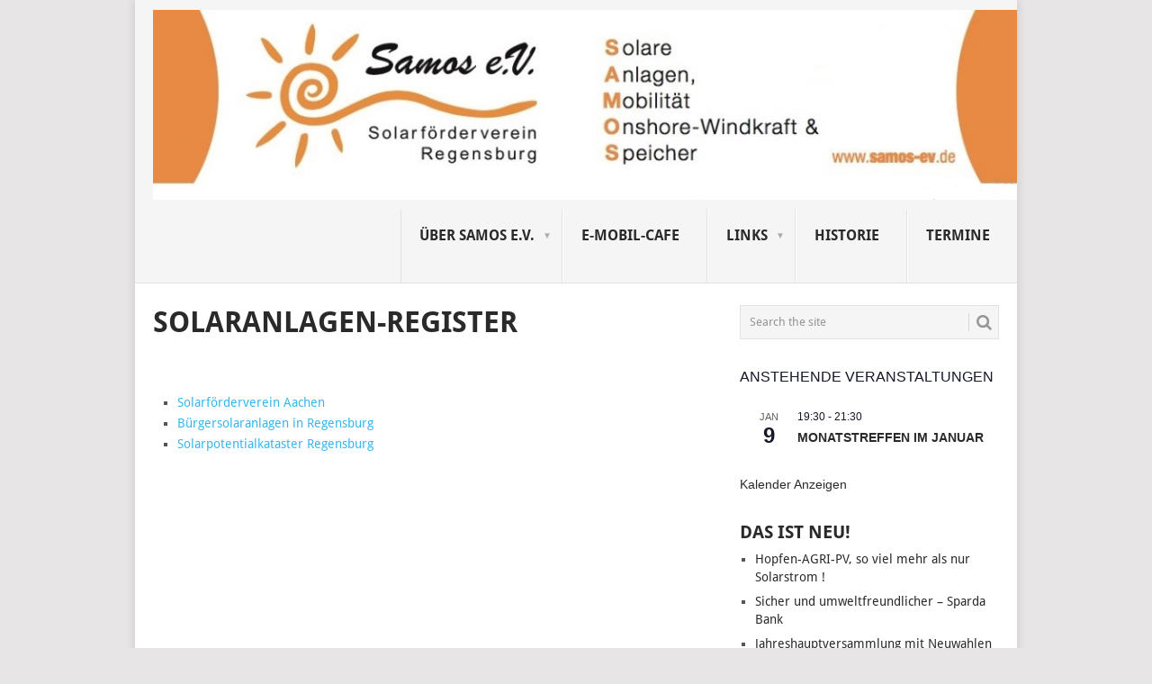

--- FILE ---
content_type: text/html; charset=UTF-8
request_url: https://www.samos-ev.de/solaranlagen-register/
body_size: 60211
content:
<!DOCTYPE html>
<html dir="ltr" lang="de-DE" prefix="og: https://ogp.me/ns#">
<head>
<meta charset="UTF-8">
<meta name="viewport" content="width=device-width, initial-scale=1">
<link rel="profile" href="http://gmpg.org/xfn/11">
<link rel="pingback" href="https://www.samos-ev.de/xmlrpc.php">
<title>Solaranlagen-Register - Samos Solarförderverein Regensburg eV</title>

		<!-- All in One SEO 4.5.4 - aioseo.com -->
		<meta name="description" content="Solarförderverein Aachen Bürgersolaranlagen in Regensburg Solarpotentialkataster Regensburg" />
		<meta name="robots" content="max-image-preview:large" />
		<link rel="canonical" href="https://www.samos-ev.de/solaranlagen-register/" />
		<meta name="generator" content="All in One SEO (AIOSEO) 4.5.4" />
		<meta property="og:locale" content="de_DE" />
		<meta property="og:site_name" content="Samos Solarförderverein Regensburg eV - Für 100 % Erneuerbare Energie !" />
		<meta property="og:type" content="article" />
		<meta property="og:title" content="Solaranlagen-Register - Samos Solarförderverein Regensburg eV" />
		<meta property="og:description" content="Solarförderverein Aachen Bürgersolaranlagen in Regensburg Solarpotentialkataster Regensburg" />
		<meta property="og:url" content="https://www.samos-ev.de/solaranlagen-register/" />
		<meta property="article:published_time" content="2016-09-20T14:43:50+00:00" />
		<meta property="article:modified_time" content="2016-09-30T15:01:13+00:00" />
		<meta property="article:publisher" content="https://www.facebook.com/profile.php?id=100064909951021" />
		<meta name="twitter:card" content="summary_large_image" />
		<meta name="twitter:title" content="Solaranlagen-Register - Samos Solarförderverein Regensburg eV" />
		<meta name="twitter:description" content="Solarförderverein Aachen Bürgersolaranlagen in Regensburg Solarpotentialkataster Regensburg" />
		<script type="application/ld+json" class="aioseo-schema">
			{"@context":"https:\/\/schema.org","@graph":[{"@type":"BreadcrumbList","@id":"https:\/\/www.samos-ev.de\/solaranlagen-register\/#breadcrumblist","itemListElement":[{"@type":"ListItem","@id":"https:\/\/www.samos-ev.de\/#listItem","position":1,"name":"Zu Hause","item":"https:\/\/www.samos-ev.de\/","nextItem":"https:\/\/www.samos-ev.de\/solaranlagen-register\/#listItem"},{"@type":"ListItem","@id":"https:\/\/www.samos-ev.de\/solaranlagen-register\/#listItem","position":2,"name":"Solaranlagen-Register","previousItem":"https:\/\/www.samos-ev.de\/#listItem"}]},{"@type":"Organization","@id":"https:\/\/www.samos-ev.de\/#organization","name":"Samos Solarf\u00f6rderverein Regensburg eV","url":"https:\/\/www.samos-ev.de\/","logo":{"@type":"ImageObject","url":"https:\/\/www.samos-ev.de\/wp-content\/uploads\/2024\/01\/SAMOS_L-1.jpg","@id":"https:\/\/www.samos-ev.de\/solaranlagen-register\/#organizationLogo","width":2362,"height":1165},"image":{"@id":"https:\/\/www.samos-ev.de\/#organizationLogo"},"sameAs":["https:\/\/www.facebook.com\/profile.php?id=100064909951021"]},{"@type":"WebPage","@id":"https:\/\/www.samos-ev.de\/solaranlagen-register\/#webpage","url":"https:\/\/www.samos-ev.de\/solaranlagen-register\/","name":"Solaranlagen-Register - Samos Solarf\u00f6rderverein Regensburg eV","description":"Solarf\u00f6rderverein Aachen B\u00fcrgersolaranlagen in Regensburg Solarpotentialkataster Regensburg","inLanguage":"de-DE","isPartOf":{"@id":"https:\/\/www.samos-ev.de\/#website"},"breadcrumb":{"@id":"https:\/\/www.samos-ev.de\/solaranlagen-register\/#breadcrumblist"},"datePublished":"2016-09-20T16:43:50+02:00","dateModified":"2016-09-30T17:01:13+02:00"},{"@type":"WebSite","@id":"https:\/\/www.samos-ev.de\/#website","url":"https:\/\/www.samos-ev.de\/","name":"Samos Solarf\u00f6rderverein Regensburg eV","description":"F\u00fcr 100 % Erneuerbare Energie !","inLanguage":"de-DE","publisher":{"@id":"https:\/\/www.samos-ev.de\/#organization"}}]}
		</script>
		<!-- All in One SEO -->


<link rel="alternate" type="application/rss+xml" title="Samos Solarförderverein Regensburg eV &raquo; Feed" href="https://www.samos-ev.de/feed/" />
<link rel="alternate" type="application/rss+xml" title="Samos Solarförderverein Regensburg eV &raquo; Kommentar-Feed" href="https://www.samos-ev.de/comments/feed/" />
<link rel="alternate" type="text/calendar" title="Samos Solarförderverein Regensburg eV &raquo; iCal Feed" href="https://www.samos-ev.de/termine/?ical=1" />
		<!-- This site uses the Google Analytics by MonsterInsights plugin v8.23.1 - Using Analytics tracking - https://www.monsterinsights.com/ -->
		<!-- Note: MonsterInsights is not currently configured on this site. The site owner needs to authenticate with Google Analytics in the MonsterInsights settings panel. -->
					<!-- No tracking code set -->
				<!-- / Google Analytics by MonsterInsights -->
		<script type="text/javascript">
/* <![CDATA[ */
window._wpemojiSettings = {"baseUrl":"https:\/\/s.w.org\/images\/core\/emoji\/14.0.0\/72x72\/","ext":".png","svgUrl":"https:\/\/s.w.org\/images\/core\/emoji\/14.0.0\/svg\/","svgExt":".svg","source":{"concatemoji":"https:\/\/www.samos-ev.de\/wp-includes\/js\/wp-emoji-release.min.js?ver=6.4.2"}};
/*! This file is auto-generated */
!function(i,n){var o,s,e;function c(e){try{var t={supportTests:e,timestamp:(new Date).valueOf()};sessionStorage.setItem(o,JSON.stringify(t))}catch(e){}}function p(e,t,n){e.clearRect(0,0,e.canvas.width,e.canvas.height),e.fillText(t,0,0);var t=new Uint32Array(e.getImageData(0,0,e.canvas.width,e.canvas.height).data),r=(e.clearRect(0,0,e.canvas.width,e.canvas.height),e.fillText(n,0,0),new Uint32Array(e.getImageData(0,0,e.canvas.width,e.canvas.height).data));return t.every(function(e,t){return e===r[t]})}function u(e,t,n){switch(t){case"flag":return n(e,"\ud83c\udff3\ufe0f\u200d\u26a7\ufe0f","\ud83c\udff3\ufe0f\u200b\u26a7\ufe0f")?!1:!n(e,"\ud83c\uddfa\ud83c\uddf3","\ud83c\uddfa\u200b\ud83c\uddf3")&&!n(e,"\ud83c\udff4\udb40\udc67\udb40\udc62\udb40\udc65\udb40\udc6e\udb40\udc67\udb40\udc7f","\ud83c\udff4\u200b\udb40\udc67\u200b\udb40\udc62\u200b\udb40\udc65\u200b\udb40\udc6e\u200b\udb40\udc67\u200b\udb40\udc7f");case"emoji":return!n(e,"\ud83e\udef1\ud83c\udffb\u200d\ud83e\udef2\ud83c\udfff","\ud83e\udef1\ud83c\udffb\u200b\ud83e\udef2\ud83c\udfff")}return!1}function f(e,t,n){var r="undefined"!=typeof WorkerGlobalScope&&self instanceof WorkerGlobalScope?new OffscreenCanvas(300,150):i.createElement("canvas"),a=r.getContext("2d",{willReadFrequently:!0}),o=(a.textBaseline="top",a.font="600 32px Arial",{});return e.forEach(function(e){o[e]=t(a,e,n)}),o}function t(e){var t=i.createElement("script");t.src=e,t.defer=!0,i.head.appendChild(t)}"undefined"!=typeof Promise&&(o="wpEmojiSettingsSupports",s=["flag","emoji"],n.supports={everything:!0,everythingExceptFlag:!0},e=new Promise(function(e){i.addEventListener("DOMContentLoaded",e,{once:!0})}),new Promise(function(t){var n=function(){try{var e=JSON.parse(sessionStorage.getItem(o));if("object"==typeof e&&"number"==typeof e.timestamp&&(new Date).valueOf()<e.timestamp+604800&&"object"==typeof e.supportTests)return e.supportTests}catch(e){}return null}();if(!n){if("undefined"!=typeof Worker&&"undefined"!=typeof OffscreenCanvas&&"undefined"!=typeof URL&&URL.createObjectURL&&"undefined"!=typeof Blob)try{var e="postMessage("+f.toString()+"("+[JSON.stringify(s),u.toString(),p.toString()].join(",")+"));",r=new Blob([e],{type:"text/javascript"}),a=new Worker(URL.createObjectURL(r),{name:"wpTestEmojiSupports"});return void(a.onmessage=function(e){c(n=e.data),a.terminate(),t(n)})}catch(e){}c(n=f(s,u,p))}t(n)}).then(function(e){for(var t in e)n.supports[t]=e[t],n.supports.everything=n.supports.everything&&n.supports[t],"flag"!==t&&(n.supports.everythingExceptFlag=n.supports.everythingExceptFlag&&n.supports[t]);n.supports.everythingExceptFlag=n.supports.everythingExceptFlag&&!n.supports.flag,n.DOMReady=!1,n.readyCallback=function(){n.DOMReady=!0}}).then(function(){return e}).then(function(){var e;n.supports.everything||(n.readyCallback(),(e=n.source||{}).concatemoji?t(e.concatemoji):e.wpemoji&&e.twemoji&&(t(e.twemoji),t(e.wpemoji)))}))}((window,document),window._wpemojiSettings);
/* ]]> */
</script>
<style id='wp-emoji-styles-inline-css' type='text/css'>

	img.wp-smiley, img.emoji {
		display: inline !important;
		border: none !important;
		box-shadow: none !important;
		height: 1em !important;
		width: 1em !important;
		margin: 0 0.07em !important;
		vertical-align: -0.1em !important;
		background: none !important;
		padding: 0 !important;
	}
</style>
<link rel='stylesheet' id='wp-block-library-css' href='https://www.samos-ev.de/wp-includes/css/dist/block-library/style.min.css?ver=6.4.2' type='text/css' media='all' />
<style id='wp-block-library-theme-inline-css' type='text/css'>
.wp-block-audio figcaption{color:#555;font-size:13px;text-align:center}.is-dark-theme .wp-block-audio figcaption{color:hsla(0,0%,100%,.65)}.wp-block-audio{margin:0 0 1em}.wp-block-code{border:1px solid #ccc;border-radius:4px;font-family:Menlo,Consolas,monaco,monospace;padding:.8em 1em}.wp-block-embed figcaption{color:#555;font-size:13px;text-align:center}.is-dark-theme .wp-block-embed figcaption{color:hsla(0,0%,100%,.65)}.wp-block-embed{margin:0 0 1em}.blocks-gallery-caption{color:#555;font-size:13px;text-align:center}.is-dark-theme .blocks-gallery-caption{color:hsla(0,0%,100%,.65)}.wp-block-image figcaption{color:#555;font-size:13px;text-align:center}.is-dark-theme .wp-block-image figcaption{color:hsla(0,0%,100%,.65)}.wp-block-image{margin:0 0 1em}.wp-block-pullquote{border-bottom:4px solid;border-top:4px solid;color:currentColor;margin-bottom:1.75em}.wp-block-pullquote cite,.wp-block-pullquote footer,.wp-block-pullquote__citation{color:currentColor;font-size:.8125em;font-style:normal;text-transform:uppercase}.wp-block-quote{border-left:.25em solid;margin:0 0 1.75em;padding-left:1em}.wp-block-quote cite,.wp-block-quote footer{color:currentColor;font-size:.8125em;font-style:normal;position:relative}.wp-block-quote.has-text-align-right{border-left:none;border-right:.25em solid;padding-left:0;padding-right:1em}.wp-block-quote.has-text-align-center{border:none;padding-left:0}.wp-block-quote.is-large,.wp-block-quote.is-style-large,.wp-block-quote.is-style-plain{border:none}.wp-block-search .wp-block-search__label{font-weight:700}.wp-block-search__button{border:1px solid #ccc;padding:.375em .625em}:where(.wp-block-group.has-background){padding:1.25em 2.375em}.wp-block-separator.has-css-opacity{opacity:.4}.wp-block-separator{border:none;border-bottom:2px solid;margin-left:auto;margin-right:auto}.wp-block-separator.has-alpha-channel-opacity{opacity:1}.wp-block-separator:not(.is-style-wide):not(.is-style-dots){width:100px}.wp-block-separator.has-background:not(.is-style-dots){border-bottom:none;height:1px}.wp-block-separator.has-background:not(.is-style-wide):not(.is-style-dots){height:2px}.wp-block-table{margin:0 0 1em}.wp-block-table td,.wp-block-table th{word-break:normal}.wp-block-table figcaption{color:#555;font-size:13px;text-align:center}.is-dark-theme .wp-block-table figcaption{color:hsla(0,0%,100%,.65)}.wp-block-video figcaption{color:#555;font-size:13px;text-align:center}.is-dark-theme .wp-block-video figcaption{color:hsla(0,0%,100%,.65)}.wp-block-video{margin:0 0 1em}.wp-block-template-part.has-background{margin-bottom:0;margin-top:0;padding:1.25em 2.375em}
</style>
<style id='classic-theme-styles-inline-css' type='text/css'>
/*! This file is auto-generated */
.wp-block-button__link{color:#fff;background-color:#32373c;border-radius:9999px;box-shadow:none;text-decoration:none;padding:calc(.667em + 2px) calc(1.333em + 2px);font-size:1.125em}.wp-block-file__button{background:#32373c;color:#fff;text-decoration:none}
</style>
<style id='global-styles-inline-css' type='text/css'>
body{--wp--preset--color--black: #000000;--wp--preset--color--cyan-bluish-gray: #abb8c3;--wp--preset--color--white: #ffffff;--wp--preset--color--pale-pink: #f78da7;--wp--preset--color--vivid-red: #cf2e2e;--wp--preset--color--luminous-vivid-orange: #ff6900;--wp--preset--color--luminous-vivid-amber: #fcb900;--wp--preset--color--light-green-cyan: #7bdcb5;--wp--preset--color--vivid-green-cyan: #00d084;--wp--preset--color--pale-cyan-blue: #8ed1fc;--wp--preset--color--vivid-cyan-blue: #0693e3;--wp--preset--color--vivid-purple: #9b51e0;--wp--preset--gradient--vivid-cyan-blue-to-vivid-purple: linear-gradient(135deg,rgba(6,147,227,1) 0%,rgb(155,81,224) 100%);--wp--preset--gradient--light-green-cyan-to-vivid-green-cyan: linear-gradient(135deg,rgb(122,220,180) 0%,rgb(0,208,130) 100%);--wp--preset--gradient--luminous-vivid-amber-to-luminous-vivid-orange: linear-gradient(135deg,rgba(252,185,0,1) 0%,rgba(255,105,0,1) 100%);--wp--preset--gradient--luminous-vivid-orange-to-vivid-red: linear-gradient(135deg,rgba(255,105,0,1) 0%,rgb(207,46,46) 100%);--wp--preset--gradient--very-light-gray-to-cyan-bluish-gray: linear-gradient(135deg,rgb(238,238,238) 0%,rgb(169,184,195) 100%);--wp--preset--gradient--cool-to-warm-spectrum: linear-gradient(135deg,rgb(74,234,220) 0%,rgb(151,120,209) 20%,rgb(207,42,186) 40%,rgb(238,44,130) 60%,rgb(251,105,98) 80%,rgb(254,248,76) 100%);--wp--preset--gradient--blush-light-purple: linear-gradient(135deg,rgb(255,206,236) 0%,rgb(152,150,240) 100%);--wp--preset--gradient--blush-bordeaux: linear-gradient(135deg,rgb(254,205,165) 0%,rgb(254,45,45) 50%,rgb(107,0,62) 100%);--wp--preset--gradient--luminous-dusk: linear-gradient(135deg,rgb(255,203,112) 0%,rgb(199,81,192) 50%,rgb(65,88,208) 100%);--wp--preset--gradient--pale-ocean: linear-gradient(135deg,rgb(255,245,203) 0%,rgb(182,227,212) 50%,rgb(51,167,181) 100%);--wp--preset--gradient--electric-grass: linear-gradient(135deg,rgb(202,248,128) 0%,rgb(113,206,126) 100%);--wp--preset--gradient--midnight: linear-gradient(135deg,rgb(2,3,129) 0%,rgb(40,116,252) 100%);--wp--preset--font-size--small: 13px;--wp--preset--font-size--medium: 20px;--wp--preset--font-size--large: 36px;--wp--preset--font-size--x-large: 42px;--wp--preset--spacing--20: 0.44rem;--wp--preset--spacing--30: 0.67rem;--wp--preset--spacing--40: 1rem;--wp--preset--spacing--50: 1.5rem;--wp--preset--spacing--60: 2.25rem;--wp--preset--spacing--70: 3.38rem;--wp--preset--spacing--80: 5.06rem;--wp--preset--shadow--natural: 6px 6px 9px rgba(0, 0, 0, 0.2);--wp--preset--shadow--deep: 12px 12px 50px rgba(0, 0, 0, 0.4);--wp--preset--shadow--sharp: 6px 6px 0px rgba(0, 0, 0, 0.2);--wp--preset--shadow--outlined: 6px 6px 0px -3px rgba(255, 255, 255, 1), 6px 6px rgba(0, 0, 0, 1);--wp--preset--shadow--crisp: 6px 6px 0px rgba(0, 0, 0, 1);}:where(.is-layout-flex){gap: 0.5em;}:where(.is-layout-grid){gap: 0.5em;}body .is-layout-flow > .alignleft{float: left;margin-inline-start: 0;margin-inline-end: 2em;}body .is-layout-flow > .alignright{float: right;margin-inline-start: 2em;margin-inline-end: 0;}body .is-layout-flow > .aligncenter{margin-left: auto !important;margin-right: auto !important;}body .is-layout-constrained > .alignleft{float: left;margin-inline-start: 0;margin-inline-end: 2em;}body .is-layout-constrained > .alignright{float: right;margin-inline-start: 2em;margin-inline-end: 0;}body .is-layout-constrained > .aligncenter{margin-left: auto !important;margin-right: auto !important;}body .is-layout-constrained > :where(:not(.alignleft):not(.alignright):not(.alignfull)){max-width: var(--wp--style--global--content-size);margin-left: auto !important;margin-right: auto !important;}body .is-layout-constrained > .alignwide{max-width: var(--wp--style--global--wide-size);}body .is-layout-flex{display: flex;}body .is-layout-flex{flex-wrap: wrap;align-items: center;}body .is-layout-flex > *{margin: 0;}body .is-layout-grid{display: grid;}body .is-layout-grid > *{margin: 0;}:where(.wp-block-columns.is-layout-flex){gap: 2em;}:where(.wp-block-columns.is-layout-grid){gap: 2em;}:where(.wp-block-post-template.is-layout-flex){gap: 1.25em;}:where(.wp-block-post-template.is-layout-grid){gap: 1.25em;}.has-black-color{color: var(--wp--preset--color--black) !important;}.has-cyan-bluish-gray-color{color: var(--wp--preset--color--cyan-bluish-gray) !important;}.has-white-color{color: var(--wp--preset--color--white) !important;}.has-pale-pink-color{color: var(--wp--preset--color--pale-pink) !important;}.has-vivid-red-color{color: var(--wp--preset--color--vivid-red) !important;}.has-luminous-vivid-orange-color{color: var(--wp--preset--color--luminous-vivid-orange) !important;}.has-luminous-vivid-amber-color{color: var(--wp--preset--color--luminous-vivid-amber) !important;}.has-light-green-cyan-color{color: var(--wp--preset--color--light-green-cyan) !important;}.has-vivid-green-cyan-color{color: var(--wp--preset--color--vivid-green-cyan) !important;}.has-pale-cyan-blue-color{color: var(--wp--preset--color--pale-cyan-blue) !important;}.has-vivid-cyan-blue-color{color: var(--wp--preset--color--vivid-cyan-blue) !important;}.has-vivid-purple-color{color: var(--wp--preset--color--vivid-purple) !important;}.has-black-background-color{background-color: var(--wp--preset--color--black) !important;}.has-cyan-bluish-gray-background-color{background-color: var(--wp--preset--color--cyan-bluish-gray) !important;}.has-white-background-color{background-color: var(--wp--preset--color--white) !important;}.has-pale-pink-background-color{background-color: var(--wp--preset--color--pale-pink) !important;}.has-vivid-red-background-color{background-color: var(--wp--preset--color--vivid-red) !important;}.has-luminous-vivid-orange-background-color{background-color: var(--wp--preset--color--luminous-vivid-orange) !important;}.has-luminous-vivid-amber-background-color{background-color: var(--wp--preset--color--luminous-vivid-amber) !important;}.has-light-green-cyan-background-color{background-color: var(--wp--preset--color--light-green-cyan) !important;}.has-vivid-green-cyan-background-color{background-color: var(--wp--preset--color--vivid-green-cyan) !important;}.has-pale-cyan-blue-background-color{background-color: var(--wp--preset--color--pale-cyan-blue) !important;}.has-vivid-cyan-blue-background-color{background-color: var(--wp--preset--color--vivid-cyan-blue) !important;}.has-vivid-purple-background-color{background-color: var(--wp--preset--color--vivid-purple) !important;}.has-black-border-color{border-color: var(--wp--preset--color--black) !important;}.has-cyan-bluish-gray-border-color{border-color: var(--wp--preset--color--cyan-bluish-gray) !important;}.has-white-border-color{border-color: var(--wp--preset--color--white) !important;}.has-pale-pink-border-color{border-color: var(--wp--preset--color--pale-pink) !important;}.has-vivid-red-border-color{border-color: var(--wp--preset--color--vivid-red) !important;}.has-luminous-vivid-orange-border-color{border-color: var(--wp--preset--color--luminous-vivid-orange) !important;}.has-luminous-vivid-amber-border-color{border-color: var(--wp--preset--color--luminous-vivid-amber) !important;}.has-light-green-cyan-border-color{border-color: var(--wp--preset--color--light-green-cyan) !important;}.has-vivid-green-cyan-border-color{border-color: var(--wp--preset--color--vivid-green-cyan) !important;}.has-pale-cyan-blue-border-color{border-color: var(--wp--preset--color--pale-cyan-blue) !important;}.has-vivid-cyan-blue-border-color{border-color: var(--wp--preset--color--vivid-cyan-blue) !important;}.has-vivid-purple-border-color{border-color: var(--wp--preset--color--vivid-purple) !important;}.has-vivid-cyan-blue-to-vivid-purple-gradient-background{background: var(--wp--preset--gradient--vivid-cyan-blue-to-vivid-purple) !important;}.has-light-green-cyan-to-vivid-green-cyan-gradient-background{background: var(--wp--preset--gradient--light-green-cyan-to-vivid-green-cyan) !important;}.has-luminous-vivid-amber-to-luminous-vivid-orange-gradient-background{background: var(--wp--preset--gradient--luminous-vivid-amber-to-luminous-vivid-orange) !important;}.has-luminous-vivid-orange-to-vivid-red-gradient-background{background: var(--wp--preset--gradient--luminous-vivid-orange-to-vivid-red) !important;}.has-very-light-gray-to-cyan-bluish-gray-gradient-background{background: var(--wp--preset--gradient--very-light-gray-to-cyan-bluish-gray) !important;}.has-cool-to-warm-spectrum-gradient-background{background: var(--wp--preset--gradient--cool-to-warm-spectrum) !important;}.has-blush-light-purple-gradient-background{background: var(--wp--preset--gradient--blush-light-purple) !important;}.has-blush-bordeaux-gradient-background{background: var(--wp--preset--gradient--blush-bordeaux) !important;}.has-luminous-dusk-gradient-background{background: var(--wp--preset--gradient--luminous-dusk) !important;}.has-pale-ocean-gradient-background{background: var(--wp--preset--gradient--pale-ocean) !important;}.has-electric-grass-gradient-background{background: var(--wp--preset--gradient--electric-grass) !important;}.has-midnight-gradient-background{background: var(--wp--preset--gradient--midnight) !important;}.has-small-font-size{font-size: var(--wp--preset--font-size--small) !important;}.has-medium-font-size{font-size: var(--wp--preset--font-size--medium) !important;}.has-large-font-size{font-size: var(--wp--preset--font-size--large) !important;}.has-x-large-font-size{font-size: var(--wp--preset--font-size--x-large) !important;}
.wp-block-navigation a:where(:not(.wp-element-button)){color: inherit;}
:where(.wp-block-post-template.is-layout-flex){gap: 1.25em;}:where(.wp-block-post-template.is-layout-grid){gap: 1.25em;}
:where(.wp-block-columns.is-layout-flex){gap: 2em;}:where(.wp-block-columns.is-layout-grid){gap: 2em;}
.wp-block-pullquote{font-size: 1.5em;line-height: 1.6;}
</style>
<link rel='stylesheet' id='contact-form-7-css' href='https://www.samos-ev.de/wp-content/plugins/contact-form-7/includes/css/styles.css?ver=5.8.6' type='text/css' media='all' />
<link rel='stylesheet' id='responsive-lightbox-swipebox-css' href='https://www.samos-ev.de/wp-content/plugins/responsive-lightbox/assets/swipebox/swipebox.min.css?ver=2.4.6' type='text/css' media='all' />
<link rel='stylesheet' id='wp-mcm-styles-css' href='https://www.samos-ev.de/wp-content/plugins/wp-media-category-management/css/wp-mcm-styles.css?ver=2.2.1' type='text/css' media='all' />
<link rel='stylesheet' id='point-style-css' href='https://www.samos-ev.de/wp-content/themes/point/style.css?ver=6.4.2' type='text/css' media='all' />
<style id='point-style-inline-css' type='text/css'>

		a:hover, .menu .current-menu-item > a, .menu .current-menu-item, .current-menu-ancestor > a.sf-with-ul, .current-menu-ancestor, footer .textwidget a, .single_post a:not(.wp-block-button__link), #commentform a, .copyrights a:hover, a, footer .widget li a:hover, .menu > li:hover > a, .single_post .post-info a, .post-info a, .readMore a, .reply a, .fn a, .carousel a:hover, .single_post .related-posts a:hover, .sidebar.c-4-12 .textwidget a, footer .textwidget a, .sidebar.c-4-12 a:hover, .title a:hover, .trending-articles li a:hover { color: #38B7EE; }
		.review-result, .review-total-only { color: #38B7EE!important; }
		.nav-previous a, .nav-next a, .sub-menu, #commentform input#submit, .tagcloud a, #tabber ul.tabs li a.selected, .featured-cat, .mts-subscribe input[type='submit'], .pagination a, .widget .wpt_widget_content #tags-tab-content ul li a, .latestPost-review-wrapper, .pagination .dots, .primary-navigation #wpmm-megamenu .wpmm-posts .wpmm-pagination a, #wpmm-megamenu .review-total-only, body .latestPost-review-wrapper, .review-type-circle.wp-review-show-total { background: #38B7EE; color: #fff; } .header-button { background: #38B7EE; } #logo a { color: #1e73be; }
		
		
</style>
<link rel='stylesheet' id='theme-slug-fonts-css' href='//www.samos-ev.de/wp-content/uploads/omgf/theme-slug-fonts/theme-slug-fonts.css?ver=1664283382' type='text/css' media='all' />
<!--n2css--><script type="text/javascript" src="https://www.samos-ev.de/wp-includes/js/jquery/jquery.min.js?ver=3.7.1" id="jquery-core-js"></script>
<script type="text/javascript" src="https://www.samos-ev.de/wp-includes/js/jquery/jquery-migrate.min.js?ver=3.4.1" id="jquery-migrate-js"></script>
<script type="text/javascript" src="https://www.samos-ev.de/wp-content/plugins/responsive-lightbox/assets/swipebox/jquery.swipebox.min.js?ver=2.4.6" id="responsive-lightbox-swipebox-js"></script>
<script src='https://www.samos-ev.de/wp-content/plugins/the-events-calendar/common/src/resources/js/underscore-before.js'></script>
<script type="text/javascript" src="https://www.samos-ev.de/wp-includes/js/underscore.min.js?ver=1.13.4" id="underscore-js"></script>
<script src='https://www.samos-ev.de/wp-content/plugins/the-events-calendar/common/src/resources/js/underscore-after.js'></script>
<script type="text/javascript" src="https://www.samos-ev.de/wp-content/plugins/responsive-lightbox/assets/infinitescroll/infinite-scroll.pkgd.min.js?ver=6.4.2" id="responsive-lightbox-infinite-scroll-js"></script>
<script type="text/javascript" id="responsive-lightbox-js-before">
/* <![CDATA[ */
var rlArgs = {"script":"swipebox","selector":"lightbox","customEvents":"","activeGalleries":true,"animation":true,"hideCloseButtonOnMobile":false,"removeBarsOnMobile":false,"hideBars":true,"hideBarsDelay":5000,"videoMaxWidth":1080,"useSVG":true,"loopAtEnd":false,"woocommerce_gallery":false,"ajaxurl":"https:\/\/www.samos-ev.de\/wp-admin\/admin-ajax.php","nonce":"52459c1503","preview":false,"postId":210,"scriptExtension":false};
/* ]]> */
</script>
<script type="text/javascript" src="https://www.samos-ev.de/wp-content/plugins/responsive-lightbox/js/front.js?ver=2.4.6" id="responsive-lightbox-js"></script>
<script type="text/javascript" src="https://www.samos-ev.de/wp-content/themes/point/js/customscripts.js?ver=6.4.2" id="point-customscripts-js"></script>
<link rel="https://api.w.org/" href="https://www.samos-ev.de/wp-json/" /><link rel="alternate" type="application/json" href="https://www.samos-ev.de/wp-json/wp/v2/pages/210" /><link rel="EditURI" type="application/rsd+xml" title="RSD" href="https://www.samos-ev.de/xmlrpc.php?rsd" />
<meta name="generator" content="WordPress 6.4.2" />
<link rel='shortlink' href='https://www.samos-ev.de/?p=210' />
<link rel="alternate" type="application/json+oembed" href="https://www.samos-ev.de/wp-json/oembed/1.0/embed?url=https%3A%2F%2Fwww.samos-ev.de%2Fsolaranlagen-register%2F" />
<link rel="alternate" type="text/xml+oembed" href="https://www.samos-ev.de/wp-json/oembed/1.0/embed?url=https%3A%2F%2Fwww.samos-ev.de%2Fsolaranlagen-register%2F&#038;format=xml" />
<meta name="generator" content="Youtube Showcase v3.3.6 - https://emdplugins.com" />
<meta name="tec-api-version" content="v1"><meta name="tec-api-origin" content="https://www.samos-ev.de"><link rel="alternate" href="https://www.samos-ev.de/wp-json/tribe/events/v1/" /><style type="text/css">.recentcomments a{display:inline !important;padding:0 !important;margin:0 !important;}</style>		<style type="text/css">
							.site-title a,
				.site-description {
					color: #1e73be;
				}
						</style>
		</head>

<body id="blog" class="page-template-default page page-id-210 wp-embed-responsive tribe-no-js page-template-point">

<div class="main-container clear">

			<header id="masthead" class="site-header" role="banner">
			<div class="site-branding">
															<h2 id="logo" class="image-logo" itemprop="headline">
							<a href="https://www.samos-ev.de"><img src="https://www.samos-ev.de/wp-content/uploads/2017/10/Logo-Inhalt-e1506797936510.jpg" alt="Samos Solarförderverein Regensburg eV"></a>
						</h2><!-- END #logo -->
									
				<a href="#" id="pull" class="toggle-mobile-menu">Menu</a>
				<div class="primary-navigation">
					<nav id="navigation" class="mobile-menu-wrapper" role="navigation">
						<ul id="menu-hauptmenue" class="menu clearfix"><li id="menu-item-177" class="menu-item menu-item-type-post_type menu-item-object-page menu-item-has-children"><a href="https://www.samos-ev.de/ueber-den-verein/">Über SAMOS e.V.<br /><span class="sub"></span></a>
<ul class="sub-menu">
	<li id="menu-item-789" class="menu-item menu-item-type-post_type menu-item-object-page"><a href="https://www.samos-ev.de/ueber-den-verein/">Über SAMOS e.V.<br /><span class="sub"></span></a></li>
	<li id="menu-item-228" class="menu-item menu-item-type-post_type menu-item-object-page"><a href="https://www.samos-ev.de/samos-solarpreis/">Samos Solarpreis<br /><span class="sub"></span></a></li>
	<li id="menu-item-235" class="menu-item menu-item-type-post_type menu-item-object-post menu-item-has-children"><a href="https://www.samos-ev.de/absi-tagung-2017/">ABSI Tagung 2017<br /><span class="sub"></span></a>
	<ul class="sub-menu">
		<li id="menu-item-627" class="menu-item menu-item-type-post_type menu-item-object-page"><a href="https://www.samos-ev.de/regensburger-appell-absi-kongress-2017/">Regensburger Appell – ABSI-Kongress 2017<br /><span class="sub"></span></a></li>
		<li id="menu-item-686" class="menu-item menu-item-type-post_type menu-item-object-page"><a href="https://www.samos-ev.de/video-grid-gallery/">Videos – Samos e.V.  Zusammenstellung<br /><span class="sub"></span></a></li>
		<li id="menu-item-650" class="menu-item menu-item-type-post_type menu-item-object-page"><a href="https://www.samos-ev.de/dateien-zum-download-von-der-absi-tagung/">Bilder zum Download von der ABSI-Tagung<br /><span class="sub"></span></a></li>
		<li id="menu-item-572" class="menu-item menu-item-type-post_type menu-item-object-page"><a href="https://www.samos-ev.de/anmeldung-teilnehmer/">DIE ABSI TAGUNG 2017 IN REGENSBURG<br /><span class="sub"></span></a></li>
		<li id="menu-item-565" class="menu-item menu-item-type-post_type menu-item-object-page"><a href="https://www.samos-ev.de/sponsoren-und-aussteller-des-absi-kongresses-2017/">Sponsoren und Aussteller des ABSI Kongresses 2017<br /><span class="sub"></span></a></li>
	</ul>
</li>
	<li id="menu-item-174" class="menu-item menu-item-type-post_type menu-item-object-page"><a href="https://www.samos-ev.de/kontakt/">Kontakt<br /><span class="sub"></span></a></li>
</ul>
</li>
<li id="menu-item-389" class="menu-item menu-item-type-taxonomy menu-item-object-category"><a href="https://www.samos-ev.de/category/e-mobil-cafe/">E-Mobil-Cafe<br /><span class="sub"></span></a></li>
<li id="menu-item-200" class="menu-item menu-item-type-post_type menu-item-object-page current-menu-ancestor current-menu-parent current_page_parent current_page_ancestor menu-item-has-children"><a href="https://www.samos-ev.de/links/">Links<br /><span class="sub"></span></a>
<ul class="sub-menu">
	<li id="menu-item-218" class="menu-item menu-item-type-post_type menu-item-object-page"><a href="https://www.samos-ev.de/zeitschriften/">Zeitschriften<br /><span class="sub"></span></a></li>
	<li id="menu-item-203" class="menu-item menu-item-type-post_type menu-item-object-page"><a href="https://www.samos-ev.de/solarvereine/">Solarverband und -vereine; Solar-Initiativen<br /><span class="sub"></span></a></li>
	<li id="menu-item-215" class="menu-item menu-item-type-post_type menu-item-object-page current-menu-item page_item page-item-210 current_page_item"><a href="https://www.samos-ev.de/solaranlagen-register/">Solaranlagen-Register<br /><span class="sub"></span></a></li>
	<li id="menu-item-216" class="menu-item menu-item-type-post_type menu-item-object-page"><a href="https://www.samos-ev.de/regenerative-energien-netzwerke/">Regenerative Energien – Netzwerke<br /><span class="sub"></span></a></li>
	<li id="menu-item-217" class="menu-item menu-item-type-post_type menu-item-object-page"><a href="https://www.samos-ev.de/energiepolitik/">Daten, Energiepolitik und Verwaltung<br /><span class="sub"></span></a></li>
</ul>
</li>
<li id="menu-item-168" class="menu-item menu-item-type-post_type menu-item-object-page"><a href="https://www.samos-ev.de/page/">Historie<br /><span class="sub"></span></a></li>
<li id="menu-item-530" class="menu-item menu-item-type-post_type_archive menu-item-object-tribe_events"><a href="https://www.samos-ev.de/termine/">Termine<br /><span class="sub"></span></a></li>
</ul>					</nav><!-- #navigation -->
				</div><!-- .primary-navigation -->
			</div><!-- .site-branding -->
		</header><!-- #masthead -->

		<div id="page" class="single  clear">
	<div class="content">
		<article class="article">
			<div id="content_box" >
									<div id="post-210" class="g post post-210 page type-page status-publish hentry">
						<div class="single_page single_post">
															<header>
									<h1 class="title">Solaranlagen-Register</h1>
								</header>
														<div class="post-content box mark-links">
								<p>&nbsp;</p>
<ul>
<li><a href="http://www.pv-ertraege.de/">Solarförderverein Aachen</a></li>
<li><a href="http://buergerkraftwerk.com">Bürgersolaranlagen in Regensburg</a></li>
<li><a href="http://www.solare-stadt.de/regensburg/Start">Solarpotentialkataster Regensburg </a></li>
</ul>
<p>&nbsp;</p>
							</div><!--.post-content box mark-links-->
						</div>
					</div>
					
<!-- You can start editing here. -->
					</div>
		</article>
		
	<aside class="sidebar c-4-12">
		<div id="sidebars" class="sidebar">
			<div class="sidebar_list">
				<aside id="search-2" class="widget widget_search"><form method="get" id="searchform" class="search-form" action="https://www.samos-ev.de" _lpchecked="1">
	<fieldset>
		<input type="text" name="s" id="s" value="Search the site" onblur="if (this.value == '') {this.value = 'Search the site';}" onfocus="if (this.value == 'Search the site') {this.value = '';}" >
		<button id="search-image" class="sbutton" type="submit" value="">
			<i class="point-icon icon-search"></i>
		</button>
	</fieldset>
</form>
</aside><div  class="tribe-compatibility-container" >
	<div
		 class="tribe-common tribe-events tribe-events-view tribe-events-view--widget-events-list tribe-events-widget" 		data-js="tribe-events-view"
		data-view-rest-url="https://www.samos-ev.de/wp-json/tribe/views/v2/html"
		data-view-manage-url="1"
							data-view-breakpoint-pointer="43986f83-8a3f-4e12-a704-07c2cc5924b3"
			>
		<div class="tribe-events-widget-events-list">

			<script type="application/ld+json">
[{"@context":"http://schema.org","@type":"Event","name":"Monatstreffen im Januar","description":"&lt;p&gt;Liebe Mitglieder und Freunde der Erneuerbaren Energien, hier unsere Einladung zum Monatstreffen im Januar, Ort.\u00a0 Gasthaus Gambachtal Weiherm\u00fchlweg 16 93173 Fu\u00dfenberg https://www.gasthaus-gambachtal.de/ Themenliste\u00a0 geht, wie immer, zeitnah per Mail-Einladung zu. [&hellip;]&lt;/p&gt;\\n","image":"https://www.samos-ev.de/wp-content/uploads/2022/03/F1D76F4C-A652-4B5A-B42C-0E9581DCF5B6_1_201_a.jpeg","url":"https://www.samos-ev.de/termin/monatstreffen-im-januar/","eventAttendanceMode":"https://schema.org/OfflineEventAttendanceMode","eventStatus":"https://schema.org/EventScheduled","startDate":"2026-01-09T19:30:00+01:00","endDate":"2026-01-09T21:30:00+01:00","location":{"@type":"Place","name":"Gasthaus Gambachtal","description":"","url":"","address":{"@type":"PostalAddress","streetAddress":"Weiherm\u00fchlweg 16","addressLocality":"Fu\u00dfenberg","postalCode":"93173","addressCountry":"Deutschland"},"telephone":"","sameAs":"https://www.gasthaus-gambachtal.de/"},"organizer":{"@type":"Person","name":"Samos Solarf\u00f6rderverein e.V. Regensburg","description":"","url":"http://www.samos-ev.de","telephone":"0941 891512","email":"&#105;n&#102;o&#64;&#115;a&#109;os-&#101;v&#46;de","sameAs":"http://www.samos-ev.de"},"offers":{"@type":"Offer","price":"0","priceCurrency":"USD","url":"https://www.samos-ev.de/termin/monatstreffen-im-januar/","category":"primary","availability":"inStock","validFrom":"1970-01-01T00:00:00+00:00"},"performer":"Organization"}]
</script>
			<script data-js="tribe-events-view-data" type="application/json">
	{"slug":"widget-events-list","prev_url":"","next_url":"","view_class":"Tribe\\Events\\Views\\V2\\Views\\Widgets\\Widget_List_View","view_slug":"widget-events-list","view_label":"View","view":null,"should_manage_url":true,"id":null,"alias-slugs":null,"title":"Solaranlagen-Register - Samos Solarf\u00f6rderverein Regensburg eV","limit":"4","no_upcoming_events":true,"featured_events_only":false,"jsonld_enable":true,"tribe_is_list_widget":false,"admin_fields":{"title":{"label":"Titel:","type":"text","classes":"","dependency":"","id":"widget-tribe-widget-events-list-2-title","name":"widget-tribe-widget-events-list[2][title]","options":[],"placeholder":"","value":null},"limit":{"label":"Anzeige:","type":"number","default":5,"min":1,"max":10,"step":1,"classes":"","dependency":"","id":"widget-tribe-widget-events-list-2-limit","name":"widget-tribe-widget-events-list[2][limit]","options":[],"placeholder":"","value":null},"no_upcoming_events":{"label":"Blende dieses Widget aus, wenn es keine bevorstehenden Veranstaltungen gibt.","type":"checkbox","classes":"","dependency":"","id":"widget-tribe-widget-events-list-2-no_upcoming_events","name":"widget-tribe-widget-events-list[2][no_upcoming_events]","options":[],"placeholder":"","value":null},"featured_events_only":{"label":"Nur auf hervorgehobene Veranstaltungen beschr\u00e4nken","type":"checkbox","classes":"","dependency":"","id":"widget-tribe-widget-events-list-2-featured_events_only","name":"widget-tribe-widget-events-list[2][featured_events_only]","options":[],"placeholder":"","value":null},"jsonld_enable":{"label":"JSON-LD-Daten generieren","type":"checkbox","classes":"","dependency":"","id":"widget-tribe-widget-events-list-2-jsonld_enable","name":"widget-tribe-widget-events-list[2][jsonld_enable]","options":[],"placeholder":"","value":null}},"events":[2377],"url":"https:\/\/www.samos-ev.de\/?post_type=tribe_events&eventDisplay=widget-events-list","url_event_date":false,"bar":{"keyword":"","date":""},"today":"2025-11-19 00:00:00","now":"2025-11-19 09:37:20","rest_url":"https:\/\/www.samos-ev.de\/wp-json\/tribe\/views\/v2\/html","rest_method":"POST","rest_nonce":"","today_url":"https:\/\/www.samos-ev.de\/?post_type=tribe_events&eventDisplay=widget-events-list&pagename=solaranlagen-register","today_title":"Klicke, um das heutige Datum auszuw\u00e4hlen","today_label":"Heute","prev_label":"","next_label":"","date_formats":{"compact":"d-m-Y","month_and_year_compact":"m-Y","month_and_year":"F Y","time_range_separator":" - ","date_time_separator":" - "},"messages":[],"start_of_week":"1","header_title":"","header_title_element":"h1","content_title":"","breadcrumbs":[],"before_events":"","after_events":"\n<!--\nDieser Kalender wird durch den Veranstaltungskalender generiert.\nhttp:\/\/evnt.is\/18wn\n-->\n","display_events_bar":false,"disable_event_search":false,"live_refresh":true,"ical":{"display_link":true,"link":{"url":"https:\/\/www.samos-ev.de\/?post_type=tribe_events&#038;eventDisplay=widget-events-list&#038;ical=1","text":"Veranstaltungen als iCal exportieren","title":"Diese Funktion verwenden, um Kalenderdaten mit Google Kalender, Apple iCal und kompatiblen Apps zu teilen"}},"container_classes":["tribe-common","tribe-events","tribe-events-view","tribe-events-view--widget-events-list","tribe-events-widget"],"container_data":[],"is_past":false,"breakpoints":{"xsmall":500,"medium":768,"full":960},"breakpoint_pointer":"43986f83-8a3f-4e12-a704-07c2cc5924b3","is_initial_load":true,"public_views":{"list":{"view_class":"Tribe\\Events\\Views\\V2\\Views\\List_View","view_url":"https:\/\/www.samos-ev.de\/termine\/liste\/","view_label":"Liste"},"month":{"view_class":"Tribe\\Events\\Views\\V2\\Views\\Month_View","view_url":"https:\/\/www.samos-ev.de\/termine\/monat\/","view_label":"Monat"},"day":{"view_class":"Tribe\\Events\\Views\\V2\\Views\\Day_View","view_url":"https:\/\/www.samos-ev.de\/termine\/heute\/","view_label":"Tag"}},"show_latest_past":false,"compatibility_classes":["tribe-compatibility-container"],"view_more_text":"Kalender anzeigen","view_more_title":"Weitere Veranstaltungen anzeigen.","view_more_link":"https:\/\/www.samos-ev.de\/termine\/","widget_title":"Anstehende Veranstaltungen","hide_if_no_upcoming_events":true,"display":[],"subscribe_links":{"gcal":{"label":"Google Kalender","single_label":"Zu Google Kalender hinzuf\u00fcgen","visible":true,"block_slug":"hasGoogleCalendar"},"ical":{"label":"iCalendar","single_label":"Zu iCalendar hinzuf\u00fcgen","visible":true,"block_slug":"hasiCal"},"outlook-365":{"label":"Outlook 365","single_label":"Outlook 365","visible":true,"block_slug":"hasOutlook365"},"outlook-live":{"label":"Outlook Live","single_label":"Outlook Live","visible":true,"block_slug":"hasOutlookLive"},"ics":{"label":".ics-Datei exportieren","single_label":".ics-Datei exportieren","visible":true,"block_slug":null},"outlook-ics":{"label":"Exportiere Outlook .ics Datei","single_label":"Exportiere Outlook .ics Datei","visible":true,"block_slug":null}},"_context":{"slug":"widget-events-list"}}</script>

							<header class="tribe-events-widget-events-list__header">
					<h2 class="tribe-events-widget-events-list__header-title tribe-common-h6 tribe-common-h--alt">
						Anstehende Veranstaltungen					</h2>
				</header>
			
			
				<div class="tribe-events-widget-events-list__events">
											<div  class="tribe-common-g-row tribe-events-widget-events-list__event-row" >

	<div class="tribe-events-widget-events-list__event-date-tag tribe-common-g-col">
	<time class="tribe-events-widget-events-list__event-date-tag-datetime" datetime="2026-01-09">
		<span class="tribe-events-widget-events-list__event-date-tag-month">
			Jan		</span>
		<span class="tribe-events-widget-events-list__event-date-tag-daynum tribe-common-h2 tribe-common-h4--min-medium">
			9		</span>
	</time>
</div>

	<div class="tribe-events-widget-events-list__event-wrapper tribe-common-g-col">
		<article  class="tribe-events-widget-events-list__event post-2377 tribe_events type-tribe_events status-publish has-post-thumbnail hentry tag-100-erneuerbar tag-akku tag-eeg-2025 tag-energiewende tag-erfahrung-mit-pv-anlage tag-photovoltaik tag-solare-emobilitaet tag-solarenergie tag-solarstrom tag-steckbare-speicher tag-steckerfertige-photovoltaik tag-ue20 tribe_events_cat-monatstreffen" >
			<div class="tribe-events-widget-events-list__event-details">

				<header class="tribe-events-widget-events-list__event-header">
					<div class="tribe-events-widget-events-list__event-datetime-wrapper tribe-common-b2 tribe-common-b3--min-medium">
		<time class="tribe-events-widget-events-list__event-datetime" datetime="2026-01-09">
		<span class="tribe-event-date-start">19:30</span> - <span class="tribe-event-time">21:30</span>	</time>
	</div>
					<h3 class="tribe-events-widget-events-list__event-title tribe-common-h7">
	<a
		href="https://www.samos-ev.de/termin/monatstreffen-im-januar/"
		title="Monatstreffen im Januar"
		rel="bookmark"
		class="tribe-events-widget-events-list__event-title-link tribe-common-anchor-thin"
	>
		Monatstreffen im Januar	</a>
</h3>
				</header>

				
			</div>
		</article>
	</div>

</div>
									</div>

				<div class="tribe-events-widget-events-list__view-more tribe-common-b1 tribe-common-b2--min-medium">
	<a
		href="https://www.samos-ev.de/termine/"
		class="tribe-events-widget-events-list__view-more-link tribe-common-anchor-thin"
		title="Weitere Veranstaltungen anzeigen."
	>
		Kalender anzeigen	</a>
</div>

					</div>
	</div>
</div>
<script class="tribe-events-breakpoints">
	( function () {
		var completed = false;

		function initBreakpoints() {
			if ( completed ) {
				// This was fired already and completed no need to attach to the event listener.
				document.removeEventListener( 'DOMContentLoaded', initBreakpoints );
				return;
			}

			if ( 'undefined' === typeof window.tribe ) {
				return;
			}

			if ( 'undefined' === typeof window.tribe.events ) {
				return;
			}

			if ( 'undefined' === typeof window.tribe.events.views ) {
				return;
			}

			if ( 'undefined' === typeof window.tribe.events.views.breakpoints ) {
				return;
			}

			if ( 'function' !== typeof (window.tribe.events.views.breakpoints.setup) ) {
				return;
			}

			var container = document.querySelectorAll( '[data-view-breakpoint-pointer="43986f83-8a3f-4e12-a704-07c2cc5924b3"]' );
			if ( ! container ) {
				return;
			}

			window.tribe.events.views.breakpoints.setup( container );
			completed = true;
			// This was fired already and completed no need to attach to the event listener.
			document.removeEventListener( 'DOMContentLoaded', initBreakpoints );
		}

		// Try to init the breakpoints right away.
		initBreakpoints();
		document.addEventListener( 'DOMContentLoaded', initBreakpoints );
	})();
</script>
<script data-js='tribe-events-view-nonce-data' type='application/json'>{"_tec_view_rest_nonce_primary":"5407fc0a87","_tec_view_rest_nonce_secondary":""}</script>
		<aside id="recent-posts-2" class="widget widget_recent_entries">
		<h3 class="widget-title">Das ist neu!</h3>
		<ul>
											<li>
					<a href="https://www.samos-ev.de/hopfen-agri-pv-so-viel-mehr-als-nur-solarstrom/">Hopfen-AGRI-PV, so viel mehr als nur Solarstrom !</a>
									</li>
											<li>
					<a href="https://www.samos-ev.de/sicher-und-umweltfreundlicher-sparda-bank/">Sicher und umweltfreundlicher &#8211; Sparda Bank</a>
									</li>
											<li>
					<a href="https://www.samos-ev.de/jahreshauptversammlung-mit-neuwahlen/">Jahreshauptversammlung mit Neuwahlen</a>
									</li>
											<li>
					<a href="https://www.samos-ev.de/besuch-ritter-sport-solarpark-in-wenzenbach/">Besuch Ritter-Sport Solarpark in Wenzenbach.</a>
									</li>
											<li>
					<a href="https://www.samos-ev.de/samos-im-br-fernsehen-solar-doku/">Samos im BR Fernsehen &#8211; Solar-Doku</a>
									</li>
					</ul>

		</aside><aside id="recent-comments-2" class="widget widget_recent_comments"><h3 class="widget-title">Die letzten Kommentare</h3><ul id="recentcomments"><li class="recentcomments"><span class="comment-author-link"><a href="https://www.samos-ev.de/voller-saal-zur-samos-e-v-jahreshauptversammlung-2023/" class="url" rel="ugc">Voller Saal zur SAMOS e.V. Jahreshauptversammlung 2023 -</a></span> bei <a href="https://www.samos-ev.de/licht-und-waerme-fuer-schueler-im-entlegenen-distrikt-chharka-im-ort-dolpa-nepal/comment-page-1/#comment-12">Licht und Wärme für Schüler im entlegenen Distrikt Chharka im Ort Dolpa, Nepal</a></li><li class="recentcomments"><span class="comment-author-link"><a href="https://www.samos-ev.de/absi-kongress-2017/" class="url" rel="ugc">ABSI-Kongress &#8211; 2017 &#8211; Samos Solarförderverein Regensburg eV</a></span> bei <a href="https://www.samos-ev.de/absi-tagung-2017/comment-page-1/#comment-11">ABSI Tagung 2017</a></li><li class="recentcomments"><span class="comment-author-link"><a href="http://biwaanaa.de/2017/02/absi-jahrestagung-03-04-februar-2017-in-regensburg/" class="url" rel="ugc external nofollow">ABSI Jahrestagung 03. &#8211; 04.Februar 2017 in Regensburg</a></span> bei <a href="https://www.samos-ev.de/jetzt-anmelden-fuer-die-absi-tagung-2017-in-regensburg/comment-page-1/#comment-10">Jetzt Anmelden für die ABSI Tagung 2017 in Regensburg</a></li><li class="recentcomments"><span class="comment-author-link"><a href="https://www.samos-ev.de/absi-tagung-2017/" class="url" rel="ugc">ABSI Tagung 2017 &#8211; Samos Solarförderverein Regensburg eV</a></span> bei <a href="https://www.samos-ev.de/jetzt-anmelden-fuer-die-absi-tagung-2017-in-regensburg/comment-page-1/#comment-9">Jetzt Anmelden für die ABSI Tagung 2017 in Regensburg</a></li><li class="recentcomments"><span class="comment-author-link"><a href="http://buergerkraftwerk.com" class="url" rel="ugc external nofollow">Creuzburg</a></span> bei <a href="https://www.samos-ev.de/absi-tagung-2017/comment-page-1/#comment-8">ABSI Tagung 2017</a></li></ul></aside><aside id="archives-2" class="widget widget_archive"><h3 class="widget-title">Archive</h3>		<label class="screen-reader-text" for="archives-dropdown-2">Archive</label>
		<select id="archives-dropdown-2" name="archive-dropdown">
			
			<option value="">Monat auswählen</option>
				<option value='https://www.samos-ev.de/2025/06/'> Juni 2025 </option>
	<option value='https://www.samos-ev.de/2024/12/'> Dezember 2024 </option>
	<option value='https://www.samos-ev.de/2024/07/'> Juli 2024 </option>
	<option value='https://www.samos-ev.de/2024/03/'> März 2024 </option>
	<option value='https://www.samos-ev.de/2023/09/'> September 2023 </option>
	<option value='https://www.samos-ev.de/2023/05/'> Mai 2023 </option>
	<option value='https://www.samos-ev.de/2023/04/'> April 2023 </option>
	<option value='https://www.samos-ev.de/2022/07/'> Juli 2022 </option>
	<option value='https://www.samos-ev.de/2022/06/'> Juni 2022 </option>
	<option value='https://www.samos-ev.de/2021/11/'> November 2021 </option>
	<option value='https://www.samos-ev.de/2021/07/'> Juli 2021 </option>
	<option value='https://www.samos-ev.de/2021/06/'> Juni 2021 </option>
	<option value='https://www.samos-ev.de/2021/05/'> Mai 2021 </option>
	<option value='https://www.samos-ev.de/2021/03/'> März 2021 </option>
	<option value='https://www.samos-ev.de/2020/10/'> Oktober 2020 </option>
	<option value='https://www.samos-ev.de/2020/02/'> Februar 2020 </option>
	<option value='https://www.samos-ev.de/2019/12/'> Dezember 2019 </option>
	<option value='https://www.samos-ev.de/2019/10/'> Oktober 2019 </option>
	<option value='https://www.samos-ev.de/2019/08/'> August 2019 </option>
	<option value='https://www.samos-ev.de/2019/07/'> Juli 2019 </option>
	<option value='https://www.samos-ev.de/2019/06/'> Juni 2019 </option>
	<option value='https://www.samos-ev.de/2019/04/'> April 2019 </option>
	<option value='https://www.samos-ev.de/2019/02/'> Februar 2019 </option>
	<option value='https://www.samos-ev.de/2018/12/'> Dezember 2018 </option>
	<option value='https://www.samos-ev.de/2018/11/'> November 2018 </option>
	<option value='https://www.samos-ev.de/2018/08/'> August 2018 </option>
	<option value='https://www.samos-ev.de/2018/07/'> Juli 2018 </option>
	<option value='https://www.samos-ev.de/2018/06/'> Juni 2018 </option>
	<option value='https://www.samos-ev.de/2018/04/'> April 2018 </option>
	<option value='https://www.samos-ev.de/2018/01/'> Januar 2018 </option>
	<option value='https://www.samos-ev.de/2017/11/'> November 2017 </option>
	<option value='https://www.samos-ev.de/2017/10/'> Oktober 2017 </option>
	<option value='https://www.samos-ev.de/2017/09/'> September 2017 </option>
	<option value='https://www.samos-ev.de/2017/08/'> August 2017 </option>
	<option value='https://www.samos-ev.de/2017/06/'> Juni 2017 </option>
	<option value='https://www.samos-ev.de/2017/03/'> März 2017 </option>
	<option value='https://www.samos-ev.de/2017/02/'> Februar 2017 </option>
	<option value='https://www.samos-ev.de/2017/01/'> Januar 2017 </option>
	<option value='https://www.samos-ev.de/2016/12/'> Dezember 2016 </option>
	<option value='https://www.samos-ev.de/2016/11/'> November 2016 </option>
	<option value='https://www.samos-ev.de/2016/10/'> Oktober 2016 </option>
	<option value='https://www.samos-ev.de/2016/09/'> September 2016 </option>

		</select>

			<script type="text/javascript">
/* <![CDATA[ */

(function() {
	var dropdown = document.getElementById( "archives-dropdown-2" );
	function onSelectChange() {
		if ( dropdown.options[ dropdown.selectedIndex ].value !== '' ) {
			document.location.href = this.options[ this.selectedIndex ].value;
		}
	}
	dropdown.onchange = onSelectChange;
})();

/* ]]> */
</script>
</aside><aside id="categories-2" class="widget widget_categories"><h3 class="widget-title">Themen</h3><form action="https://www.samos-ev.de" method="get"><label class="screen-reader-text" for="cat">Themen</label><select  name='cat' id='cat' class='postform'>
	<option value='-1'>Kategorie auswählen</option>
	<option class="level-0" value="4">2016</option>
	<option class="level-0" value="5">2017</option>
	<option class="level-0" value="62">2018</option>
	<option class="level-0" value="108">2019</option>
	<option class="level-0" value="107">2020</option>
	<option class="level-0" value="117">2021</option>
	<option class="level-0" value="131">2022</option>
	<option class="level-0" value="139">2023</option>
	<option class="level-0" value="33">ABSI 2017</option>
	<option class="level-0" value="9">Allgemein</option>
	<option class="level-0" value="145">Bayrische Solarinitiativen</option>
	<option class="level-0" value="37">E-Mobil-Cafe</option>
	<option class="level-0" value="74">Energiewende Bayern</option>
	<option class="level-0" value="83">fridays for future</option>
	<option class="level-0" value="11">General</option>
	<option class="level-0" value="104">Jahreshauptversammlung</option>
	<option class="level-0" value="12">News</option>
	<option class="level-0" value="45">Praesentationen_ABSI</option>
	<option class="level-0" value="34">Regensburg</option>
	<option class="level-0" value="55">Samos Solarpreis</option>
	<option class="level-0" value="13">Technology</option>
	<option class="level-0" value="112">Ü20 &#8211; Anlagen nach 20 Jahren</option>
	<option class="level-0" value="1">Uncategorized</option>
	<option class="level-0" value="3">Veranstaltungen</option>
</select>
</form><script type="text/javascript">
/* <![CDATA[ */

(function() {
	var dropdown = document.getElementById( "cat" );
	function onCatChange() {
		if ( dropdown.options[ dropdown.selectedIndex ].value > 0 ) {
			dropdown.parentNode.submit();
		}
	}
	dropdown.onchange = onCatChange;
})();

/* ]]> */
</script>
</aside><aside id="meta-3" class="widget widget_meta"><h3 class="widget-title">Verwaltung</h3>
		<ul>
						<li><a href="https://www.samos-ev.de/wp-login.php">Anmelden</a></li>
			<li><a href="https://www.samos-ev.de/feed/">Feed der Einträge</a></li>
			<li><a href="https://www.samos-ev.de/comments/feed/">Kommentare-Feed</a></li>

			<li><a href="https://de.wordpress.org/">WordPress.org</a></li>
		</ul>

		</aside>			</div>
		</div><!--sidebars-->
	</aside>
		</div><!-- .content -->
</div><!-- #page -->

	<footer>
			</footer><!--footer-->
			<!--start copyrights-->
		<div class="copyrights">
			<div class="row" id="copyright-note">
								<div class="copyright-left-text"> &copy; 2025 <a href="https://www.samos-ev.de" title="Für 100 % Erneuerbare Energie !" rel="nofollow">Samos Solarförderverein Regensburg eV</a>.</div>
				<div class="copyright-text">
									</div>
				<div class="footer-navigation">
					<ul id="menu-menu" class="menu"><li id="menu-item-134" class="menu-item menu-item-type-custom menu-item-object-custom menu-item-home menu-item-134"><a href="http://www.samos-ev.de">Home</a></li>
<li id="menu-item-401" class="menu-item menu-item-type-post_type menu-item-object-page menu-item-401"><a href="https://www.samos-ev.de/impressum/">Impressum</a></li>
<li id="menu-item-1045" class="menu-item menu-item-type-post_type menu-item-object-page menu-item-privacy-policy menu-item-1045"><a rel="privacy-policy" href="https://www.samos-ev.de/datenschutz/">Datenschutz</a></li>
<li id="menu-item-402" class="menu-item menu-item-type-post_type menu-item-object-page menu-item-402"><a href="https://www.samos-ev.de/ueber-den-verein/">Über SAMOS e.V.</a></li>
<li id="menu-item-403" class="menu-item menu-item-type-post_type menu-item-object-page menu-item-403"><a href="https://www.samos-ev.de/kontakt/">Kontakt</a></li>
</ul>				</div>
				<div class="top"><a href="#top" class="toplink"><i class="point-icon icon-up-dir"></i></a></div>
			</div>
		</div>
		<!--end copyrights-->
				<script>
		( function ( body ) {
			'use strict';
			body.className = body.className.replace( /\btribe-no-js\b/, 'tribe-js' );
		} )( document.body );
		</script>
		<script> /* <![CDATA[ */var tribe_l10n_datatables = {"aria":{"sort_ascending":": aktivieren, um Spalte aufsteigend zu sortieren","sort_descending":": aktivieren, um Spalte absteigend zu sortieren"},"length_menu":"Zeige _MENU_ Eintr\u00e4ge","empty_table":"Keine Daten in der Tabelle verf\u00fcgbar","info":"_START_ bis _END_ von _TOTAL_ Eintr\u00e4gen","info_empty":"Zeige 0 bis 0 von 0 Eintr\u00e4gen","info_filtered":"(gefiltert aus _MAX_ Eintr\u00e4gen gesamt)","zero_records":"Keine passenden Eintr\u00e4ge gefunden","search":"Suche:","all_selected_text":"Alle Objekte auf dieser Seite wurden selektiert. ","select_all_link":"Alle Seiten ausw\u00e4hlen","clear_selection":"Auswahl aufheben.","pagination":{"all":"Alle","next":"Weiter","previous":"Zur\u00fcck"},"select":{"rows":{"0":"","_":": Ausgew\u00e4hlte %d Zeilen","1":": Ausgew\u00e4hlt 1 Zeile"}},"datepicker":{"dayNames":["Sonntag","Montag","Dienstag","Mittwoch","Donnerstag","Freitag","Samstag"],"dayNamesShort":["So","Mo","Di","Mi","Do","Fr","Sa"],"dayNamesMin":["S","M","D","M","D","F","S"],"monthNames":["Januar","Februar","M\u00e4rz","April","Mai","Juni","Juli","August","September","Oktober","November","Dezember"],"monthNamesShort":["Januar","Februar","M\u00e4rz","April","Mai","Juni","Juli","August","September","Oktober","November","Dezember"],"monthNamesMin":["Jan","Feb","Mrz","Apr","Mai","Jun","Jul","Aug","Sep","Okt","Nov","Dez"],"nextText":"Weiter","prevText":"Zur\u00fcck","currentText":"Heute","closeText":"Erledigt","today":"Heute","clear":"Zur\u00fccksetzen"}};/* ]]> */ </script><link rel='stylesheet' id='tec-variables-skeleton-css' href='https://www.samos-ev.de/wp-content/plugins/the-events-calendar/common/src/resources/css/variables-skeleton.min.css?ver=5.1.17' type='text/css' media='all' />
<link rel='stylesheet' id='tribe-common-skeleton-style-css' href='https://www.samos-ev.de/wp-content/plugins/the-events-calendar/common/src/resources/css/common-skeleton.min.css?ver=5.1.17' type='text/css' media='all' />
<link rel='stylesheet' id='tribe-events-widgets-v2-events-list-skeleton-css' href='https://www.samos-ev.de/wp-content/plugins/the-events-calendar/src/resources/css/widget-events-list-skeleton.min.css?ver=6.2.9' type='text/css' media='all' />
<link rel='stylesheet' id='tec-variables-full-css' href='https://www.samos-ev.de/wp-content/plugins/the-events-calendar/common/src/resources/css/variables-full.min.css?ver=5.1.17' type='text/css' media='all' />
<link rel='stylesheet' id='tribe-common-full-style-css' href='https://www.samos-ev.de/wp-content/plugins/the-events-calendar/common/src/resources/css/common-full.min.css?ver=5.1.17' type='text/css' media='all' />
<link rel='stylesheet' id='tribe-events-widgets-v2-events-list-full-css' href='https://www.samos-ev.de/wp-content/plugins/the-events-calendar/src/resources/css/widget-events-list-full.min.css?ver=6.2.9' type='text/css' media='all' />
<script type="text/javascript" src="https://www.samos-ev.de/wp-content/plugins/contact-form-7/includes/swv/js/index.js?ver=5.8.6" id="swv-js"></script>
<script type="text/javascript" id="contact-form-7-js-extra">
/* <![CDATA[ */
var wpcf7 = {"api":{"root":"https:\/\/www.samos-ev.de\/wp-json\/","namespace":"contact-form-7\/v1"}};
/* ]]> */
</script>
<script type="text/javascript" src="https://www.samos-ev.de/wp-content/plugins/contact-form-7/includes/js/index.js?ver=5.8.6" id="contact-form-7-js"></script>
<script type="text/javascript" src="https://www.samos-ev.de/wp-content/plugins/the-events-calendar/common/src/resources/js/tribe-common.min.js?ver=5.1.17" id="tribe-common-js"></script>
<script type="text/javascript" src="https://www.samos-ev.de/wp-content/plugins/the-events-calendar/common/src/resources/js/utils/query-string.min.js?ver=5.1.17" id="tribe-query-string-js"></script>
<script defer type="text/javascript" src="https://www.samos-ev.de/wp-content/plugins/the-events-calendar/src/resources/js/views/manager.min.js?ver=6.2.9" id="tribe-events-views-v2-manager-js"></script>
<script type="text/javascript" src="https://www.samos-ev.de/wp-content/plugins/the-events-calendar/src/resources/js/views/breakpoints.min.js?ver=6.2.9" id="tribe-events-views-v2-breakpoints-js"></script>
<style id='tribe-events-widgets-v2-events-list-full-inline-css' class='tec-customizer-inline-style' type='text/css'>
:root {
				/* Customizer-added Global Event styles */
				--tec-color-text-event-date: #000000;
--tec-color-text-secondary-event-date: #000000;
			}:root {
				/* Customizer-added Month View styles */
				--tec-color-day-marker-month: #1d1493;
--tec-color-day-marker-past-month: #1d1493;
			}
</style>
</div><!-- main-container -->

</body>
</html>
